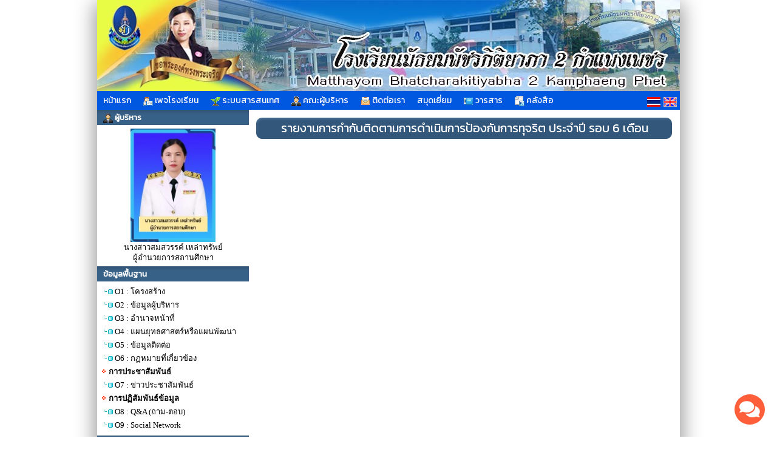

--- FILE ---
content_type: text/html; charset=UTF-8
request_url: http://www.mbp2.ac.th/itadata_60
body_size: 4962
content:






<html>
<head>
<meta http-equiv="Content-Type" content="text/html; charset=utf-8">
<title>การเปิดเผยข้อมูลสาธารณะ (ITA ปี 2563)มัธยมพัชรกิติยาภา 2 กำแพงเพชร</title>
<meta name="description" content="ข้อมูลศิษย์เก่าโรงเรียนมัธยมพัชรกิติยาภา 2 กำแพงเพชร">
<meta name="keywords" content="ศิษย์เก่า,โรงเรียน,ข้อมูลศิษย์เก่า,ศิษย์เก่าโรงเรียนมัธยมพัชรกิติยาภา 2 กำแพงเพชร">
<link rel="stylesheet" href="site/css/style.css" type="text/css" media="screen" />
<link rel="stylesheet" href="https://cdnjs.cloudflare.com/ajax/libs/font-awesome/5.15.3/css/all.min.css">
<link rel='stylesheet' href='site/css/style-960.css' type='text/css' media='screen' /><style>a.link:link {color: #000000;}
								  a.link:visited {color: #000000;}
								  a.link:hover {color: #003366;}
								  a.link:active {color: #000000;}
								  body { color : #000000; }
								  </style><link rel='icon' href='_files/webconfig/62100464_0_20150828-124048.jpg' type='image/png' sizes='16x16'>
<style>
.cookie-container {
  position: fixed;
  bottom: -100%;
  left: 0;
  right: 0;
  background: rgba(0,0,0,.7);
  color: #f5f6fa;
  box-shadow: 0 -2px 16px rgba(47, 54, 64, 0.39);
  transition: 400ms;
  text-align:center;
  font-family: Athiti;
}

.cookie-container.active {
  bottom: 0;
}

.cookie-btn {
  background: #037ae1;
  border: 0;
  color: #f5f6fa;
  padding: 10px 10px;
  font-size: 14px;
  border-radius: 8px;
  cursor: pointer;
  font-family: Athiti;
}

.cookie-link{
  background: #037ae1;
  border: 0;
  color: #f5f6fa;
  padding: 10px 10px;
  font-size: 14px;
  border-radius: 8px;
  font-family: Athiti;  
}
.img-blog{ max-widht:540px}
</style><script type="text/javascript" src="js/jquery-1.5.1.min.js"></script>
</head>


    <body bgcolor="#ffffff" leftmargin="0" topmargin="0" marginwidth="0" marginheight="0">

<center>
<div id="box_shadow">

  <div class="box header">
	
	
		  
		               	<style>
					.head-web {
						background-image: url('_files/webconfig/62100464_2_20171102-154050.jpg');
						background-repeat: no-repeat;
						background-position: top center;
						height:150px;
					} 				
				</style>
				<div class="head-web"><div class="logo"></div></div>      
      		 
	<div class='navigation_menu_item'>
        <div class='floatleft'>  
              
            

            
                                                                                                                                          <a href="mainpage" title="หน้าแรก" >
                                                         หน้าแรก                                                      </a>  
                                                                                                
                                                                                                                                          <a href="http://www.facebook.com/bhatchara2kp/" title="เพจโรงเรียน" >
                                                        <img src='_files_share/images/theme/icon/23.gif' align='absmiddle' border='0' /> เพจโรงเรียน                                                      </a>  
                                                                                                
                                                                                                                                          <a href="http://data.bopp-obec.info/emis/schooldata-view.php?School_ID=1062040456&Area_CODE=101741" title="ระบบสารสนเทศ" >
                                                        <img src='_files_share/images/theme/icon/54.gif' align='absmiddle' border='0' /> ระบบสารสนเทศ                                                      </a>  
                                                                                                
                                                                                                                                          <a href="executives" title="คณะผู้บริหาร" >
                                                        <img src='_files_share/images/theme/icon/24.gif' align='absmiddle' border='0' /> คณะผู้บริหาร                                                      </a>  
                                                                                                
                                                                                                                                          <a href="contact" title="ติดต่อเรา" >
                                                        <img src='_files_share/images/theme/icon/5.gif' align='absmiddle' border='0' /> ติดต่อเรา                                                      </a>  
                                                                                                
                                                                                                                                          <a href="guestbook" title="สมุดเยี่ยม" >
                                                         สมุดเยี่ยม                                                      </a>  
                                                                                                
                                                                                                                                          <a href="http://docs.google.com/presentation/d/15l948o94sSfs5d9kA4LnVkzmUWGp4cIn_DR0plQk10M/edit?usp=sharing" title="วารสาร" >
                                                        <img src='_files_share/images/theme/icon/2.gif' align='absmiddle' border='0' /> วารสาร                                                      </a>  
                                                                                                
                                                                                                                                          <a href="data_2190" title="คลังสือ " >
                                                        <img src='_files_share/images/theme/icon/74.gif' align='absmiddle' border='0' /> คลังสือ                                                       </a>  
                                                                                                
                                                          
        </div>
        <div class="floatright">
          <table cellpadding="0" cellspacing="0" border="0">
            <tr>
              <td style='padding-right:5px;'><a href="th" title="ภาษาไทย" class='flag'><img src="_files_share/images/icon_thai.gif" border='0' alt="ภาษาไทย"/></a></td>
              <td style='padding-right:5px;'><a href="en" title="ภาษาอังกฤษ" class='flag'><img src="_files_share/images/icon_english.gif" border='0' alt="ภาษาอังกฤษ"/></a></td>
            </tr>
          </table>
        </div>
    </div>    

	<link rel="stylesheet" href="https://cdnjs.cloudflare.com/ajax/libs/font-awesome/4.7.0/css/font-awesome.min.css">
    <style>
    .navigation_menu_item {
      overflow: hidden;
      background-color:#0058e0;
          }
 
    .navigation_menu_item a {
      float: left;
      color: #ffffff; /*font color white*/
      text-decoration: none;
      text-align: center;
    }
 
    .dropdown {
      float: left;
      overflow: hidden;
    }
 
    .dropdown .dropbutton {
      border: none;
      outline: none;
      color: #ffffff;
      background-color: inherit;
      margin: 0;
      padding: 0px 0px;
    }
 
    .navigation_menu_item a:hover, .dropdown:hover .dropbutton {
      background-color: #0058e0;;
      color: black;
    }
 
    .dropdown-content {
      display: none;
      position: absolute;
      background-color: #e6e6fa;
      z-index: 1;
    }
 
    .dropdown-content a {
      display: block;
      float: none;
      color: black;
      text-decoration: none;
      text-align: left;
    }
 
    .dropdown:hover .dropdown-content {
      display: block;
    }
 
    .dropdown-content a:hover {
      background-color: #87cefa;
    }

    
    .floatleft {
        float:left;
    }
    
    .floatright {
        float:right;
        padding:10 0 0 0;
    }

    .floatright .flag{
      padding:5px 5px;
      margin: auto;
      text-decoration: none;
      width:22px;
    }    
    .floatright a {
      padding:0 0 !important;
      margin:0 0 !important;
      text-decoration: none;
    }
  </style>  
  </div>


<table cellpadding="0" cellspacing="0" border="0" class="wrapper">
	<tr>
        <td class="sidebar" style="background-color:#ffffff;width:250px;">
        	<div align="center"> 

<div style="text-align:center; width:100%;">
<table cellpadding="0" cellspacing="0" border="0" style="width:100%;" class="textData">
    		<tr><td class="bg_title" style="background-color:#386188;color:#ffffff;"><img src="_files_share/images/img/bul_boss.png" align="absmiddle"> ผู้บริหาร</td></tr>
              
    <tr><td style=" background-color:#ffffff;border:solid 1px #ffffff; padding:5px; line-height:13pt; text-align:center" align="center">
                        <img src="_files_school/62100464/person/thumb/62100464_0_20240803-192523.jpg" width="140" border="0"><br />
                นางสาวสมสวรรค์ เหล่าทรัพย์<br />
                ผู้อำนวยการสถานศึกษา            </td></tr>                            
</table> 
</div>	
    
<div style="text-align:center; width:100%;">
<table cellpadding="0" cellspacing="0" border="0" style="width:100%;" class="textData">
	<tr><td class="bg_title" style="background-color:#386188;color:#ffffff;">ข้อมูลพื้นฐาน</td></tr>
    <tr><td style=" background-color:#ffffff;border:solid 1px #ffffff; padding:5px; line-height:22px; text-align:left;" align="center">
       
                                    <div style='padding-left:5px;'><img src="site/images/img/icon_10.gif"> <a class='link' href='itadata_9' >O1 : โครงสร้าง</a></div>
                                    <div style='padding-left:5px;'><img src="site/images/img/icon_10.gif"> <a class='link' href='http://www.phatcharakitiyabha2.com/management-team' target='_blank'>O2 : ข้อมูลผู้บริหาร</a></div>
                                    <div style='padding-left:5px;'><img src="site/images/img/icon_10.gif"> <a class='link' href='itadata_11' >O3 : อำนาจหน้าที่</a></div>
                                    <div style='padding-left:5px;'><img src="site/images/img/icon_10.gif"> <a class='link' href='itadata_12' >O4 : แผนยุทธศาสตร์หรือแผนพัฒนา</a></div>
                                    <div style='padding-left:5px;'><img src="site/images/img/icon_10.gif"> <a class='link' href='itadata_13' >O5 : ข้อมูลติดต่อ</a></div>
                                    <div style='padding-left:5px;'><img src="site/images/img/icon_10.gif"> <a class='link' href='itadata_14' >O6 : กฏหมายที่เกี่ยวข้อง</a></div>
                
                        <img src="site/images/img/icon_022.gif"> <b>การประชาสัมพันธ์</b><br>
            
                                    <div style='padding-left:5px;'><img src="site/images/img/icon_10.gif"> <a class='link' href='http://www.phatcharakitiyabha2.com/mainpage' target='_blank'>O7 : ข่าวประชาสัมพันธ์</a></div>
                
                        <img src="site/images/img/icon_022.gif"> <b>การปฏิสัมพันธ์ข้อมูล</b><br>
            
                                    <div style='padding-left:5px;'><img src="site/images/img/icon_10.gif"> <a class='link' href='itadata_18' >O8 : Q&A (ถาม-ตอบ)</a></div>
                                    <div style='padding-left:5px;'><img src="site/images/img/icon_10.gif"> <a class='link' href='https://www.facebook.com/bhatchara2kp' target='_blank'>O9 : Social Network</a></div>
                
            </td></tr>                            
</table> 
</div>	
    
<div style="text-align:center; width:100%;">
<table cellpadding="0" cellspacing="0" border="0" style="width:100%;" class="textData">
	<tr><td class="bg_title" style="background-color:#386188;color:#ffffff;">การบริหารงาน</td></tr>
    <tr><td style=" background-color:#ffffff;border:solid 1px #ffffff; padding:5px; line-height:22px; text-align:left;" align="center">
                       <img src="site/images/img/icon_022.gif"> <b>การดำเนินงาน</b><br>
            
                                    <div style='padding-left:5px;'><img src="site/images/img/icon_10.gif"> <a class='link' href='itadata_21' >O10 : แผนดำเนินงานประจำปี</a></div>
                                    <div style='padding-left:5px;'><img src="site/images/img/icon_10.gif"> <a class='link' href='itadata_22' >O11 : รายงานการกำกับติดตามการดำเนินงานประจำปีรอบ 6 เดือน</a></div>
                                    <div style='padding-left:5px;'><img src="site/images/img/icon_10.gif"> <a class='link' href='itadata_23' >O12 : รายงานผลการดำเนินงานประจำปี </a></div>
                
                        <img src="site/images/img/icon_022.gif"> <b>การปฏิบัติงาน</b><br>
            
                                    <div style='padding-left:5px;'><img src="site/images/img/icon_10.gif"> <a class='link' href='itadata_25' >O13 : คู่มือหรือมาตรฐานการปฏิบัติงาน</a></div>
                
                        <img src="site/images/img/icon_022.gif"> <b>การให้บริการ</b><br>
            
                                    <div style='padding-left:5px;'><img src="site/images/img/icon_10.gif"> <a class='link' href='itadata_27' >O14 : คู่มือหรือมาตรฐานการให้บริการ</a></div>
                                    <div style='padding-left:5px;'><img src="site/images/img/icon_10.gif"> <a class='link' href='itadata_28' >O15 : ข้อมูลเชิงสถิติของการให้บริการ</a></div>
                                    <div style='padding-left:5px;'><img src="site/images/img/icon_10.gif"> <a class='link' href='itadata_70' >O16 : รายงานผลการสำรวจความพึงพอใจการให้บริการ</a></div>
                                    <div style='padding-left:5px;'><img src="site/images/img/icon_10.gif"> <a class='link' href='itadata_71' >O17 : E-Service</a></div>
                
            </td></tr>                            
</table> 
</div>	
    
<div style="text-align:center; width:100%;">
<table cellpadding="0" cellspacing="0" border="0" style="width:100%;" class="textData">
	<tr><td class="bg_title" style="background-color:#386188;color:#ffffff;">การบริหารงานงบประมาณ</td></tr>
    <tr><td style=" background-color:#ffffff;border:solid 1px #ffffff; padding:5px; line-height:22px; text-align:left;" align="center">
                       <img src="site/images/img/icon_022.gif"> <b>แผนการใช้จ่ายงบประมาณประจำปี</b><br>
            
                                    <div style='padding-left:5px;'><img src="site/images/img/icon_10.gif"> <a class='link' href='itadata_31' >O18 : แผนการใช้จ่ายงบประมาณประจำปี</a></div>
                                    <div style='padding-left:5px;'><img src="site/images/img/icon_10.gif"> <a class='link' href='itadata_32' >O19 : รายงานการกำกับติดตามการใช้จ่ายงบประมาณ รอบ 6 เดือน</a></div>
                                    <div style='padding-left:5px;'><img src="site/images/img/icon_10.gif"> <a class='link' href='itadata_33' >O20 : รายงานผลการใช้จ่ายงบประมาณ ประจำปี</a></div>
                
                        <img src="site/images/img/icon_022.gif"> <b>การจัดซื้อจัดจ้างหรือการจัดหาพัสดุ</b><br>
            
                                    <div style='padding-left:5px;'><img src="site/images/img/icon_10.gif"> <a class='link' href='itadata_35' >O21 : แผนการจัดซื้อจัดจ้างหรือแผนการจัดหาพัสดุ</a></div>
                                    <div style='padding-left:5px;'><img src="site/images/img/icon_10.gif"> <a class='link' href='itadata_36' >O22 : ประกาศต่าง ๆ เกี่ยวกับการจัดซื้อจัดจ้างหรือการจัดหาพัสดุ</a></div>
                                    <div style='padding-left:5px;'><img src="site/images/img/icon_10.gif"> <a class='link' href='itadata_37' >O23 : สรุปผลการจัดซื้อจัดจ้างหรือการจัดหาพัสดุรายเดือน</a></div>
                                    <div style='padding-left:5px;'><img src="site/images/img/icon_10.gif"> <a class='link' href='itadata_38' >O24 : รายงานผลการจัดซื้อจัดจ้างหรือการจัดหาพัสดุประจำปี</a></div>
                
            </td></tr>                            
</table> 
</div>	
    
<div style="text-align:center; width:100%;">
<table cellpadding="0" cellspacing="0" border="0" style="width:100%;" class="textData">
	<tr><td class="bg_title" style="background-color:#386188;color:#ffffff;">การบริหารและพัฒนาทรัพยากรบุคคล</td></tr>
    <tr><td style=" background-color:#ffffff;border:solid 1px #ffffff; padding:5px; line-height:22px; text-align:left;" align="center">
                       <img src="site/images/img/icon_022.gif"> <b>การบริหารและพัฒนาทรัพยากรบุคคล</b><br>
            
                                    <div style='padding-left:5px;'><img src="site/images/img/icon_10.gif"> <a class='link' href='itadata_40' >O25 : นโยบายการบริหารทรัพยากรบุคคล</a></div>
                                    <div style='padding-left:5px;'><img src="site/images/img/icon_10.gif"> <a class='link' href='itadata_41' >O26 : การดำเนินการตามนโยบายการบริหารทรัพยากรบุคคล</a></div>
                                    <div style='padding-left:5px;'><img src="site/images/img/icon_10.gif"> <a class='link' href='itadata_42' >O27 : หลักเกณฑ์การบริหารและพัฒนาทรัพยากรบุคคล</a></div>
                                    <div style='padding-left:5px;'><img src="site/images/img/icon_10.gif"> <a class='link' href='itadata_43' >O28 : รายงานผลการบริหารและพัฒนาทรัพยากรบุคคลประจำปี</a></div>
                
            </td></tr>                            
</table> 
</div>	
    
<div style="text-align:center; width:100%;">
<table cellpadding="0" cellspacing="0" border="0" style="width:100%;" class="textData">
	<tr><td class="bg_title" style="background-color:#386188;color:#ffffff;">การส่งเสริมความโปร่งใส</td></tr>
    <tr><td style=" background-color:#ffffff;border:solid 1px #ffffff; padding:5px; line-height:22px; text-align:left;" align="center">
                       <img src="site/images/img/icon_022.gif"> <b>การจัดการเรื่องร้องเรียนการทุจริต</b><br>
            
                                    <div style='padding-left:5px;'><img src="site/images/img/icon_10.gif"> <a class='link' href='itadata_45' >O29 : แนวปฏิบัติการจัดการเรื่องร้องเรียนการทุจริตและประพฤติมิชอบ</a></div>
                                    <div style='padding-left:5px;'><img src="site/images/img/icon_10.gif"> <a class='link' href='itadata_46' >O30 : ช่องทางแจ้งเรื่องร้องเรียนการทุจริตและประพฤติมิชอบ</a></div>
                                    <div style='padding-left:5px;'><img src="site/images/img/icon_10.gif"> <a class='link' href='itadata_47' >O31 : ข้อมูลเชิงสถิติเรื่องร้องเรียนการทุจริตและประพฤติมิชอบประจำปี</a></div>
                
                        <img src="site/images/img/icon_022.gif"> <b>การเปิดโอกาสให้เกิดการมีส่วนร่วม</b><br>
            
                                    <div style='padding-left:5px;'><img src="site/images/img/icon_10.gif"> <a class='link' href='itadata_49' >O32 : ช่องทางการรับฟังความคิดเห็น</a></div>
                                    <div style='padding-left:5px;'><img src="site/images/img/icon_10.gif"> <a class='link' href='http://www.phatcharakitiyabha2.com/guestbook' target='_blank'>O33 : การเปิดโอกาสให้เกิดการมีส่วนร่วม</a></div>
                
            </td></tr>                            
</table> 
</div>	
    
<div style="text-align:center; width:100%;">
<table cellpadding="0" cellspacing="0" border="0" style="width:100%;" class="textData">
	<tr><td class="bg_title" style="background-color:#386188;color:#ffffff;">การดำเนินการเพื่อป้องกันการทุจริต</td></tr>
    <tr><td style=" background-color:#ffffff;border:solid 1px #ffffff; padding:5px; line-height:22px; text-align:left;" align="center">
                       <img src="site/images/img/icon_022.gif"> <b>เจตจำนงสุจริตของผู้บริหาร</b><br>
            
                                    <div style='padding-left:5px;'><img src="site/images/img/icon_10.gif"> <a class='link' href='itadata_52' >O34 : เจตจำนงสุจริตของผู้บริหาร</a></div>
                                    <div style='padding-left:5px;'><img src="site/images/img/icon_10.gif"> <a class='link' href='itadata_53' >O35 : การมีส่วนร่วมของผู้บริหาร</a></div>
                
                        <img src="site/images/img/icon_022.gif"> <b>การประเมินความเสี่ยงเพื่อการป้องกันการทุจริต</b><br>
            
                                    <div style='padding-left:5px;'><img src="site/images/img/icon_10.gif"> <a class='link' href='itadata_55' >O36 : การประเมินความเสี่ยงการทุจริตประจำปี</a></div>
                                    <div style='padding-left:5px;'><img src="site/images/img/icon_10.gif"> <a class='link' href='itadata_56' >O37 : การดำเนินงานเพื่อจัดการความเสี่ยงการทุจริต</a></div>
                
                        <img src="site/images/img/icon_022.gif"> <b>การเสริมสร้างวัฒนธรรมองค์กร</b><br>
            
                                    <div style='padding-left:5px;'><img src="site/images/img/icon_10.gif"> <a class='link' href='itadata_58' >O38 : การเสริมสร้างวัฒนธรรมองค์กร</a></div>
                
                        <img src="site/images/img/icon_022.gif"> <b>แผนป้องกันการทุจริต</b><br>
            
                                    <div style='padding-left:5px;'><img src="site/images/img/icon_10.gif"> <a class='link' href='itadata_59' >O39 : แผนปฏิบัติการป้องกันการทุจริตประจำปี</a></div>
                                    <div style='padding-left:5px;'><img src="site/images/img/icon_10.gif"> <a class='link' href='itadata_60' >O40 : รายงานการกำกับติดตามการดำเนินการป้องกันการทุจริต  ประจำปี รอบ 6 เดือน</a></div>
                                    <div style='padding-left:5px;'><img src="site/images/img/icon_10.gif"> <a class='link' href='itadata_61' >O41 : รายงานผลการดำเนินการป้องกันการทุจริตประจำปี</a></div>
                
            </td></tr>                            
</table> 
</div>	
    
<div style="text-align:center; width:100%;">
<table cellpadding="0" cellspacing="0" border="0" style="width:100%;" class="textData">
	<tr><td class="bg_title" style="background-color:#386188;color:#ffffff;">มาตรการภายในเพื่อป้องกันการทุจริต</td></tr>
    <tr><td style=" background-color:#ffffff;border:solid 1px #ffffff; padding:5px; line-height:22px; text-align:left;" align="center">
                       <img src="site/images/img/icon_022.gif"> <b>มาตรการส่งเสริมความโปร่งใสและป้องกันการทุจริตภายในสถานศึกษา</b><br>
            
                                    <div style='padding-left:5px;'><img src="site/images/img/icon_10.gif"> <a class='link' href='itadata_63' >O42 : มาตรการส่งเสริมคุณธรรมและความโปร่งใสภายในหน่วยงาน</a></div>
                                    <div style='padding-left:5px;'><img src="site/images/img/icon_10.gif"> <a class='link' href='itadata_64' >O43 : การดำเนินการตามมาตรการส่งเสริมคุณธรรมและความโปร่งใสภายในหน่วยงาน</a></div>
                
            </td></tr>                            
</table> 
</div>	
</div>
        </td>
        <td class="content" style="background-color:#ffffff">
        
                <!--------------------------  จุดเริ่มต้นข้อมูล ------------------------->
                <table width="100%" height="41" border="0" cellpadding="0" cellspacing="0" style=" background-color:#386188;">
                    <tr>
                        <td><img src="_files_share/images/bar_blank_01.png" width="25" height="41" alt=""></td>
                        <td background="_files_share/images/bar_blank_02.png" width="100%" height="41" class="txt_title_bar">
                            รายงานการกำกับติดตามการดำเนินการป้องกันการทุจริต  ประจำปี รอบ 6 เดือน                        </td>
                        <td><img src="_files_share/images/bar_blank_03.png" width="25" height="41" alt=""></td>
                    </tr>
                </table>	
                <br>

                            
                <!--------------------------  จุดสิ้นสุดข้อมูล ------------------------->

        </td>
    </tr>
</table>
<div class="box footer"><table border="0" cellpadding="0" cellspacing="0" align="center" width="100%">
	<tr>
		<td background="_files_share/images/footer_01.png" width="100%" height="8" style="background-color:#0058e0"></td>
	</tr>
	<tr>
		<td background="_files_share/images/footer_02.png" width="100%" height="60" style="color:#ffffff; line-height:15pt; text-align:center;background-color:#0058e0" class="txt_school_footer">
        	<div align="center" style="text-align:center">
โรงเรียนมัธยมพัชรกิติยาภา 2 กำแพงเพชร<br />
&copy; copyright@2010 thaischool.in.th. All rights reserved. Power by : <a class='link' href="https://www.webs.co.th/school/" target="_blank" style="color:#D7EBFF" title="เว็บโรงเรียน">Thaischool.</a>,<a href="http://www.webs.co.th" target="_blank" title="รับทำเว็บ">รับทำเว็บ</a>
</div>        </td>
	</tr>
</table>

   <div class="live-chat-container">
        <div class="live-chat-buttons" id="liveChatButtons">
            <div class="chat-button phone" id="phoneButton">
                <span id="phoneNumber" class="phone-number">055856343</span>
                <i class="fas fa-phone-alt"></i>
            </div>

            <a href="https://m.me/101030861345485" target="_blank" class="chat-button messenger">
				<img src="_files_share/images/ico_msg.png">
            </a>
			
			
        </div>
        <div class="toggle-button" id="toggleButton">
            <i class="fas fa-comments"></i>
        </div>
    </div>
<script src="js/script_chat.js"></script>


<script type="text/javascript">
  var _gaq = _gaq || [];
  _gaq.push(['_setAccount', 'UA-7431945-20']);
  _gaq.push(['_trackPageview']);
  (function() {
    var ga = document.createElement('script'); ga.type = 'text/javascript'; ga.async = true;
    ga.src = ('https:' == document.location.protocol ? 'https://ssl' : 'http://www') + '.google-analytics.com/ga.js';
    var s = document.getElementsByTagName('script')[0]; s.parentNode.insertBefore(ga, s);
  })();
</script></div>
</div>
</center>
</div>
</body>
</html>